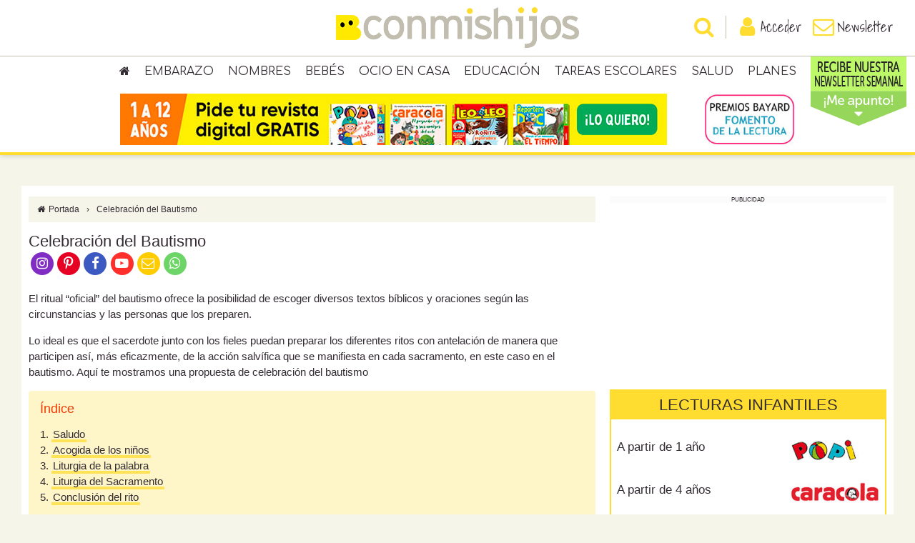

--- FILE ---
content_type: text/html; charset=utf-8
request_url: https://www.google.com/recaptcha/api2/anchor?ar=1&k=6Lcg3McUAAAAAEed2CvbotXAJlgLSqY8QTx28Mxa&co=aHR0cHM6Ly93d3cuY29ubWlzaGlqb3MuY29tOjQ0Mw..&hl=en&v=N67nZn4AqZkNcbeMu4prBgzg&size=invisible&anchor-ms=20000&execute-ms=30000&cb=1in2vmfa7ydt
body_size: 48666
content:
<!DOCTYPE HTML><html dir="ltr" lang="en"><head><meta http-equiv="Content-Type" content="text/html; charset=UTF-8">
<meta http-equiv="X-UA-Compatible" content="IE=edge">
<title>reCAPTCHA</title>
<style type="text/css">
/* cyrillic-ext */
@font-face {
  font-family: 'Roboto';
  font-style: normal;
  font-weight: 400;
  font-stretch: 100%;
  src: url(//fonts.gstatic.com/s/roboto/v48/KFO7CnqEu92Fr1ME7kSn66aGLdTylUAMa3GUBHMdazTgWw.woff2) format('woff2');
  unicode-range: U+0460-052F, U+1C80-1C8A, U+20B4, U+2DE0-2DFF, U+A640-A69F, U+FE2E-FE2F;
}
/* cyrillic */
@font-face {
  font-family: 'Roboto';
  font-style: normal;
  font-weight: 400;
  font-stretch: 100%;
  src: url(//fonts.gstatic.com/s/roboto/v48/KFO7CnqEu92Fr1ME7kSn66aGLdTylUAMa3iUBHMdazTgWw.woff2) format('woff2');
  unicode-range: U+0301, U+0400-045F, U+0490-0491, U+04B0-04B1, U+2116;
}
/* greek-ext */
@font-face {
  font-family: 'Roboto';
  font-style: normal;
  font-weight: 400;
  font-stretch: 100%;
  src: url(//fonts.gstatic.com/s/roboto/v48/KFO7CnqEu92Fr1ME7kSn66aGLdTylUAMa3CUBHMdazTgWw.woff2) format('woff2');
  unicode-range: U+1F00-1FFF;
}
/* greek */
@font-face {
  font-family: 'Roboto';
  font-style: normal;
  font-weight: 400;
  font-stretch: 100%;
  src: url(//fonts.gstatic.com/s/roboto/v48/KFO7CnqEu92Fr1ME7kSn66aGLdTylUAMa3-UBHMdazTgWw.woff2) format('woff2');
  unicode-range: U+0370-0377, U+037A-037F, U+0384-038A, U+038C, U+038E-03A1, U+03A3-03FF;
}
/* math */
@font-face {
  font-family: 'Roboto';
  font-style: normal;
  font-weight: 400;
  font-stretch: 100%;
  src: url(//fonts.gstatic.com/s/roboto/v48/KFO7CnqEu92Fr1ME7kSn66aGLdTylUAMawCUBHMdazTgWw.woff2) format('woff2');
  unicode-range: U+0302-0303, U+0305, U+0307-0308, U+0310, U+0312, U+0315, U+031A, U+0326-0327, U+032C, U+032F-0330, U+0332-0333, U+0338, U+033A, U+0346, U+034D, U+0391-03A1, U+03A3-03A9, U+03B1-03C9, U+03D1, U+03D5-03D6, U+03F0-03F1, U+03F4-03F5, U+2016-2017, U+2034-2038, U+203C, U+2040, U+2043, U+2047, U+2050, U+2057, U+205F, U+2070-2071, U+2074-208E, U+2090-209C, U+20D0-20DC, U+20E1, U+20E5-20EF, U+2100-2112, U+2114-2115, U+2117-2121, U+2123-214F, U+2190, U+2192, U+2194-21AE, U+21B0-21E5, U+21F1-21F2, U+21F4-2211, U+2213-2214, U+2216-22FF, U+2308-230B, U+2310, U+2319, U+231C-2321, U+2336-237A, U+237C, U+2395, U+239B-23B7, U+23D0, U+23DC-23E1, U+2474-2475, U+25AF, U+25B3, U+25B7, U+25BD, U+25C1, U+25CA, U+25CC, U+25FB, U+266D-266F, U+27C0-27FF, U+2900-2AFF, U+2B0E-2B11, U+2B30-2B4C, U+2BFE, U+3030, U+FF5B, U+FF5D, U+1D400-1D7FF, U+1EE00-1EEFF;
}
/* symbols */
@font-face {
  font-family: 'Roboto';
  font-style: normal;
  font-weight: 400;
  font-stretch: 100%;
  src: url(//fonts.gstatic.com/s/roboto/v48/KFO7CnqEu92Fr1ME7kSn66aGLdTylUAMaxKUBHMdazTgWw.woff2) format('woff2');
  unicode-range: U+0001-000C, U+000E-001F, U+007F-009F, U+20DD-20E0, U+20E2-20E4, U+2150-218F, U+2190, U+2192, U+2194-2199, U+21AF, U+21E6-21F0, U+21F3, U+2218-2219, U+2299, U+22C4-22C6, U+2300-243F, U+2440-244A, U+2460-24FF, U+25A0-27BF, U+2800-28FF, U+2921-2922, U+2981, U+29BF, U+29EB, U+2B00-2BFF, U+4DC0-4DFF, U+FFF9-FFFB, U+10140-1018E, U+10190-1019C, U+101A0, U+101D0-101FD, U+102E0-102FB, U+10E60-10E7E, U+1D2C0-1D2D3, U+1D2E0-1D37F, U+1F000-1F0FF, U+1F100-1F1AD, U+1F1E6-1F1FF, U+1F30D-1F30F, U+1F315, U+1F31C, U+1F31E, U+1F320-1F32C, U+1F336, U+1F378, U+1F37D, U+1F382, U+1F393-1F39F, U+1F3A7-1F3A8, U+1F3AC-1F3AF, U+1F3C2, U+1F3C4-1F3C6, U+1F3CA-1F3CE, U+1F3D4-1F3E0, U+1F3ED, U+1F3F1-1F3F3, U+1F3F5-1F3F7, U+1F408, U+1F415, U+1F41F, U+1F426, U+1F43F, U+1F441-1F442, U+1F444, U+1F446-1F449, U+1F44C-1F44E, U+1F453, U+1F46A, U+1F47D, U+1F4A3, U+1F4B0, U+1F4B3, U+1F4B9, U+1F4BB, U+1F4BF, U+1F4C8-1F4CB, U+1F4D6, U+1F4DA, U+1F4DF, U+1F4E3-1F4E6, U+1F4EA-1F4ED, U+1F4F7, U+1F4F9-1F4FB, U+1F4FD-1F4FE, U+1F503, U+1F507-1F50B, U+1F50D, U+1F512-1F513, U+1F53E-1F54A, U+1F54F-1F5FA, U+1F610, U+1F650-1F67F, U+1F687, U+1F68D, U+1F691, U+1F694, U+1F698, U+1F6AD, U+1F6B2, U+1F6B9-1F6BA, U+1F6BC, U+1F6C6-1F6CF, U+1F6D3-1F6D7, U+1F6E0-1F6EA, U+1F6F0-1F6F3, U+1F6F7-1F6FC, U+1F700-1F7FF, U+1F800-1F80B, U+1F810-1F847, U+1F850-1F859, U+1F860-1F887, U+1F890-1F8AD, U+1F8B0-1F8BB, U+1F8C0-1F8C1, U+1F900-1F90B, U+1F93B, U+1F946, U+1F984, U+1F996, U+1F9E9, U+1FA00-1FA6F, U+1FA70-1FA7C, U+1FA80-1FA89, U+1FA8F-1FAC6, U+1FACE-1FADC, U+1FADF-1FAE9, U+1FAF0-1FAF8, U+1FB00-1FBFF;
}
/* vietnamese */
@font-face {
  font-family: 'Roboto';
  font-style: normal;
  font-weight: 400;
  font-stretch: 100%;
  src: url(//fonts.gstatic.com/s/roboto/v48/KFO7CnqEu92Fr1ME7kSn66aGLdTylUAMa3OUBHMdazTgWw.woff2) format('woff2');
  unicode-range: U+0102-0103, U+0110-0111, U+0128-0129, U+0168-0169, U+01A0-01A1, U+01AF-01B0, U+0300-0301, U+0303-0304, U+0308-0309, U+0323, U+0329, U+1EA0-1EF9, U+20AB;
}
/* latin-ext */
@font-face {
  font-family: 'Roboto';
  font-style: normal;
  font-weight: 400;
  font-stretch: 100%;
  src: url(//fonts.gstatic.com/s/roboto/v48/KFO7CnqEu92Fr1ME7kSn66aGLdTylUAMa3KUBHMdazTgWw.woff2) format('woff2');
  unicode-range: U+0100-02BA, U+02BD-02C5, U+02C7-02CC, U+02CE-02D7, U+02DD-02FF, U+0304, U+0308, U+0329, U+1D00-1DBF, U+1E00-1E9F, U+1EF2-1EFF, U+2020, U+20A0-20AB, U+20AD-20C0, U+2113, U+2C60-2C7F, U+A720-A7FF;
}
/* latin */
@font-face {
  font-family: 'Roboto';
  font-style: normal;
  font-weight: 400;
  font-stretch: 100%;
  src: url(//fonts.gstatic.com/s/roboto/v48/KFO7CnqEu92Fr1ME7kSn66aGLdTylUAMa3yUBHMdazQ.woff2) format('woff2');
  unicode-range: U+0000-00FF, U+0131, U+0152-0153, U+02BB-02BC, U+02C6, U+02DA, U+02DC, U+0304, U+0308, U+0329, U+2000-206F, U+20AC, U+2122, U+2191, U+2193, U+2212, U+2215, U+FEFF, U+FFFD;
}
/* cyrillic-ext */
@font-face {
  font-family: 'Roboto';
  font-style: normal;
  font-weight: 500;
  font-stretch: 100%;
  src: url(//fonts.gstatic.com/s/roboto/v48/KFO7CnqEu92Fr1ME7kSn66aGLdTylUAMa3GUBHMdazTgWw.woff2) format('woff2');
  unicode-range: U+0460-052F, U+1C80-1C8A, U+20B4, U+2DE0-2DFF, U+A640-A69F, U+FE2E-FE2F;
}
/* cyrillic */
@font-face {
  font-family: 'Roboto';
  font-style: normal;
  font-weight: 500;
  font-stretch: 100%;
  src: url(//fonts.gstatic.com/s/roboto/v48/KFO7CnqEu92Fr1ME7kSn66aGLdTylUAMa3iUBHMdazTgWw.woff2) format('woff2');
  unicode-range: U+0301, U+0400-045F, U+0490-0491, U+04B0-04B1, U+2116;
}
/* greek-ext */
@font-face {
  font-family: 'Roboto';
  font-style: normal;
  font-weight: 500;
  font-stretch: 100%;
  src: url(//fonts.gstatic.com/s/roboto/v48/KFO7CnqEu92Fr1ME7kSn66aGLdTylUAMa3CUBHMdazTgWw.woff2) format('woff2');
  unicode-range: U+1F00-1FFF;
}
/* greek */
@font-face {
  font-family: 'Roboto';
  font-style: normal;
  font-weight: 500;
  font-stretch: 100%;
  src: url(//fonts.gstatic.com/s/roboto/v48/KFO7CnqEu92Fr1ME7kSn66aGLdTylUAMa3-UBHMdazTgWw.woff2) format('woff2');
  unicode-range: U+0370-0377, U+037A-037F, U+0384-038A, U+038C, U+038E-03A1, U+03A3-03FF;
}
/* math */
@font-face {
  font-family: 'Roboto';
  font-style: normal;
  font-weight: 500;
  font-stretch: 100%;
  src: url(//fonts.gstatic.com/s/roboto/v48/KFO7CnqEu92Fr1ME7kSn66aGLdTylUAMawCUBHMdazTgWw.woff2) format('woff2');
  unicode-range: U+0302-0303, U+0305, U+0307-0308, U+0310, U+0312, U+0315, U+031A, U+0326-0327, U+032C, U+032F-0330, U+0332-0333, U+0338, U+033A, U+0346, U+034D, U+0391-03A1, U+03A3-03A9, U+03B1-03C9, U+03D1, U+03D5-03D6, U+03F0-03F1, U+03F4-03F5, U+2016-2017, U+2034-2038, U+203C, U+2040, U+2043, U+2047, U+2050, U+2057, U+205F, U+2070-2071, U+2074-208E, U+2090-209C, U+20D0-20DC, U+20E1, U+20E5-20EF, U+2100-2112, U+2114-2115, U+2117-2121, U+2123-214F, U+2190, U+2192, U+2194-21AE, U+21B0-21E5, U+21F1-21F2, U+21F4-2211, U+2213-2214, U+2216-22FF, U+2308-230B, U+2310, U+2319, U+231C-2321, U+2336-237A, U+237C, U+2395, U+239B-23B7, U+23D0, U+23DC-23E1, U+2474-2475, U+25AF, U+25B3, U+25B7, U+25BD, U+25C1, U+25CA, U+25CC, U+25FB, U+266D-266F, U+27C0-27FF, U+2900-2AFF, U+2B0E-2B11, U+2B30-2B4C, U+2BFE, U+3030, U+FF5B, U+FF5D, U+1D400-1D7FF, U+1EE00-1EEFF;
}
/* symbols */
@font-face {
  font-family: 'Roboto';
  font-style: normal;
  font-weight: 500;
  font-stretch: 100%;
  src: url(//fonts.gstatic.com/s/roboto/v48/KFO7CnqEu92Fr1ME7kSn66aGLdTylUAMaxKUBHMdazTgWw.woff2) format('woff2');
  unicode-range: U+0001-000C, U+000E-001F, U+007F-009F, U+20DD-20E0, U+20E2-20E4, U+2150-218F, U+2190, U+2192, U+2194-2199, U+21AF, U+21E6-21F0, U+21F3, U+2218-2219, U+2299, U+22C4-22C6, U+2300-243F, U+2440-244A, U+2460-24FF, U+25A0-27BF, U+2800-28FF, U+2921-2922, U+2981, U+29BF, U+29EB, U+2B00-2BFF, U+4DC0-4DFF, U+FFF9-FFFB, U+10140-1018E, U+10190-1019C, U+101A0, U+101D0-101FD, U+102E0-102FB, U+10E60-10E7E, U+1D2C0-1D2D3, U+1D2E0-1D37F, U+1F000-1F0FF, U+1F100-1F1AD, U+1F1E6-1F1FF, U+1F30D-1F30F, U+1F315, U+1F31C, U+1F31E, U+1F320-1F32C, U+1F336, U+1F378, U+1F37D, U+1F382, U+1F393-1F39F, U+1F3A7-1F3A8, U+1F3AC-1F3AF, U+1F3C2, U+1F3C4-1F3C6, U+1F3CA-1F3CE, U+1F3D4-1F3E0, U+1F3ED, U+1F3F1-1F3F3, U+1F3F5-1F3F7, U+1F408, U+1F415, U+1F41F, U+1F426, U+1F43F, U+1F441-1F442, U+1F444, U+1F446-1F449, U+1F44C-1F44E, U+1F453, U+1F46A, U+1F47D, U+1F4A3, U+1F4B0, U+1F4B3, U+1F4B9, U+1F4BB, U+1F4BF, U+1F4C8-1F4CB, U+1F4D6, U+1F4DA, U+1F4DF, U+1F4E3-1F4E6, U+1F4EA-1F4ED, U+1F4F7, U+1F4F9-1F4FB, U+1F4FD-1F4FE, U+1F503, U+1F507-1F50B, U+1F50D, U+1F512-1F513, U+1F53E-1F54A, U+1F54F-1F5FA, U+1F610, U+1F650-1F67F, U+1F687, U+1F68D, U+1F691, U+1F694, U+1F698, U+1F6AD, U+1F6B2, U+1F6B9-1F6BA, U+1F6BC, U+1F6C6-1F6CF, U+1F6D3-1F6D7, U+1F6E0-1F6EA, U+1F6F0-1F6F3, U+1F6F7-1F6FC, U+1F700-1F7FF, U+1F800-1F80B, U+1F810-1F847, U+1F850-1F859, U+1F860-1F887, U+1F890-1F8AD, U+1F8B0-1F8BB, U+1F8C0-1F8C1, U+1F900-1F90B, U+1F93B, U+1F946, U+1F984, U+1F996, U+1F9E9, U+1FA00-1FA6F, U+1FA70-1FA7C, U+1FA80-1FA89, U+1FA8F-1FAC6, U+1FACE-1FADC, U+1FADF-1FAE9, U+1FAF0-1FAF8, U+1FB00-1FBFF;
}
/* vietnamese */
@font-face {
  font-family: 'Roboto';
  font-style: normal;
  font-weight: 500;
  font-stretch: 100%;
  src: url(//fonts.gstatic.com/s/roboto/v48/KFO7CnqEu92Fr1ME7kSn66aGLdTylUAMa3OUBHMdazTgWw.woff2) format('woff2');
  unicode-range: U+0102-0103, U+0110-0111, U+0128-0129, U+0168-0169, U+01A0-01A1, U+01AF-01B0, U+0300-0301, U+0303-0304, U+0308-0309, U+0323, U+0329, U+1EA0-1EF9, U+20AB;
}
/* latin-ext */
@font-face {
  font-family: 'Roboto';
  font-style: normal;
  font-weight: 500;
  font-stretch: 100%;
  src: url(//fonts.gstatic.com/s/roboto/v48/KFO7CnqEu92Fr1ME7kSn66aGLdTylUAMa3KUBHMdazTgWw.woff2) format('woff2');
  unicode-range: U+0100-02BA, U+02BD-02C5, U+02C7-02CC, U+02CE-02D7, U+02DD-02FF, U+0304, U+0308, U+0329, U+1D00-1DBF, U+1E00-1E9F, U+1EF2-1EFF, U+2020, U+20A0-20AB, U+20AD-20C0, U+2113, U+2C60-2C7F, U+A720-A7FF;
}
/* latin */
@font-face {
  font-family: 'Roboto';
  font-style: normal;
  font-weight: 500;
  font-stretch: 100%;
  src: url(//fonts.gstatic.com/s/roboto/v48/KFO7CnqEu92Fr1ME7kSn66aGLdTylUAMa3yUBHMdazQ.woff2) format('woff2');
  unicode-range: U+0000-00FF, U+0131, U+0152-0153, U+02BB-02BC, U+02C6, U+02DA, U+02DC, U+0304, U+0308, U+0329, U+2000-206F, U+20AC, U+2122, U+2191, U+2193, U+2212, U+2215, U+FEFF, U+FFFD;
}
/* cyrillic-ext */
@font-face {
  font-family: 'Roboto';
  font-style: normal;
  font-weight: 900;
  font-stretch: 100%;
  src: url(//fonts.gstatic.com/s/roboto/v48/KFO7CnqEu92Fr1ME7kSn66aGLdTylUAMa3GUBHMdazTgWw.woff2) format('woff2');
  unicode-range: U+0460-052F, U+1C80-1C8A, U+20B4, U+2DE0-2DFF, U+A640-A69F, U+FE2E-FE2F;
}
/* cyrillic */
@font-face {
  font-family: 'Roboto';
  font-style: normal;
  font-weight: 900;
  font-stretch: 100%;
  src: url(//fonts.gstatic.com/s/roboto/v48/KFO7CnqEu92Fr1ME7kSn66aGLdTylUAMa3iUBHMdazTgWw.woff2) format('woff2');
  unicode-range: U+0301, U+0400-045F, U+0490-0491, U+04B0-04B1, U+2116;
}
/* greek-ext */
@font-face {
  font-family: 'Roboto';
  font-style: normal;
  font-weight: 900;
  font-stretch: 100%;
  src: url(//fonts.gstatic.com/s/roboto/v48/KFO7CnqEu92Fr1ME7kSn66aGLdTylUAMa3CUBHMdazTgWw.woff2) format('woff2');
  unicode-range: U+1F00-1FFF;
}
/* greek */
@font-face {
  font-family: 'Roboto';
  font-style: normal;
  font-weight: 900;
  font-stretch: 100%;
  src: url(//fonts.gstatic.com/s/roboto/v48/KFO7CnqEu92Fr1ME7kSn66aGLdTylUAMa3-UBHMdazTgWw.woff2) format('woff2');
  unicode-range: U+0370-0377, U+037A-037F, U+0384-038A, U+038C, U+038E-03A1, U+03A3-03FF;
}
/* math */
@font-face {
  font-family: 'Roboto';
  font-style: normal;
  font-weight: 900;
  font-stretch: 100%;
  src: url(//fonts.gstatic.com/s/roboto/v48/KFO7CnqEu92Fr1ME7kSn66aGLdTylUAMawCUBHMdazTgWw.woff2) format('woff2');
  unicode-range: U+0302-0303, U+0305, U+0307-0308, U+0310, U+0312, U+0315, U+031A, U+0326-0327, U+032C, U+032F-0330, U+0332-0333, U+0338, U+033A, U+0346, U+034D, U+0391-03A1, U+03A3-03A9, U+03B1-03C9, U+03D1, U+03D5-03D6, U+03F0-03F1, U+03F4-03F5, U+2016-2017, U+2034-2038, U+203C, U+2040, U+2043, U+2047, U+2050, U+2057, U+205F, U+2070-2071, U+2074-208E, U+2090-209C, U+20D0-20DC, U+20E1, U+20E5-20EF, U+2100-2112, U+2114-2115, U+2117-2121, U+2123-214F, U+2190, U+2192, U+2194-21AE, U+21B0-21E5, U+21F1-21F2, U+21F4-2211, U+2213-2214, U+2216-22FF, U+2308-230B, U+2310, U+2319, U+231C-2321, U+2336-237A, U+237C, U+2395, U+239B-23B7, U+23D0, U+23DC-23E1, U+2474-2475, U+25AF, U+25B3, U+25B7, U+25BD, U+25C1, U+25CA, U+25CC, U+25FB, U+266D-266F, U+27C0-27FF, U+2900-2AFF, U+2B0E-2B11, U+2B30-2B4C, U+2BFE, U+3030, U+FF5B, U+FF5D, U+1D400-1D7FF, U+1EE00-1EEFF;
}
/* symbols */
@font-face {
  font-family: 'Roboto';
  font-style: normal;
  font-weight: 900;
  font-stretch: 100%;
  src: url(//fonts.gstatic.com/s/roboto/v48/KFO7CnqEu92Fr1ME7kSn66aGLdTylUAMaxKUBHMdazTgWw.woff2) format('woff2');
  unicode-range: U+0001-000C, U+000E-001F, U+007F-009F, U+20DD-20E0, U+20E2-20E4, U+2150-218F, U+2190, U+2192, U+2194-2199, U+21AF, U+21E6-21F0, U+21F3, U+2218-2219, U+2299, U+22C4-22C6, U+2300-243F, U+2440-244A, U+2460-24FF, U+25A0-27BF, U+2800-28FF, U+2921-2922, U+2981, U+29BF, U+29EB, U+2B00-2BFF, U+4DC0-4DFF, U+FFF9-FFFB, U+10140-1018E, U+10190-1019C, U+101A0, U+101D0-101FD, U+102E0-102FB, U+10E60-10E7E, U+1D2C0-1D2D3, U+1D2E0-1D37F, U+1F000-1F0FF, U+1F100-1F1AD, U+1F1E6-1F1FF, U+1F30D-1F30F, U+1F315, U+1F31C, U+1F31E, U+1F320-1F32C, U+1F336, U+1F378, U+1F37D, U+1F382, U+1F393-1F39F, U+1F3A7-1F3A8, U+1F3AC-1F3AF, U+1F3C2, U+1F3C4-1F3C6, U+1F3CA-1F3CE, U+1F3D4-1F3E0, U+1F3ED, U+1F3F1-1F3F3, U+1F3F5-1F3F7, U+1F408, U+1F415, U+1F41F, U+1F426, U+1F43F, U+1F441-1F442, U+1F444, U+1F446-1F449, U+1F44C-1F44E, U+1F453, U+1F46A, U+1F47D, U+1F4A3, U+1F4B0, U+1F4B3, U+1F4B9, U+1F4BB, U+1F4BF, U+1F4C8-1F4CB, U+1F4D6, U+1F4DA, U+1F4DF, U+1F4E3-1F4E6, U+1F4EA-1F4ED, U+1F4F7, U+1F4F9-1F4FB, U+1F4FD-1F4FE, U+1F503, U+1F507-1F50B, U+1F50D, U+1F512-1F513, U+1F53E-1F54A, U+1F54F-1F5FA, U+1F610, U+1F650-1F67F, U+1F687, U+1F68D, U+1F691, U+1F694, U+1F698, U+1F6AD, U+1F6B2, U+1F6B9-1F6BA, U+1F6BC, U+1F6C6-1F6CF, U+1F6D3-1F6D7, U+1F6E0-1F6EA, U+1F6F0-1F6F3, U+1F6F7-1F6FC, U+1F700-1F7FF, U+1F800-1F80B, U+1F810-1F847, U+1F850-1F859, U+1F860-1F887, U+1F890-1F8AD, U+1F8B0-1F8BB, U+1F8C0-1F8C1, U+1F900-1F90B, U+1F93B, U+1F946, U+1F984, U+1F996, U+1F9E9, U+1FA00-1FA6F, U+1FA70-1FA7C, U+1FA80-1FA89, U+1FA8F-1FAC6, U+1FACE-1FADC, U+1FADF-1FAE9, U+1FAF0-1FAF8, U+1FB00-1FBFF;
}
/* vietnamese */
@font-face {
  font-family: 'Roboto';
  font-style: normal;
  font-weight: 900;
  font-stretch: 100%;
  src: url(//fonts.gstatic.com/s/roboto/v48/KFO7CnqEu92Fr1ME7kSn66aGLdTylUAMa3OUBHMdazTgWw.woff2) format('woff2');
  unicode-range: U+0102-0103, U+0110-0111, U+0128-0129, U+0168-0169, U+01A0-01A1, U+01AF-01B0, U+0300-0301, U+0303-0304, U+0308-0309, U+0323, U+0329, U+1EA0-1EF9, U+20AB;
}
/* latin-ext */
@font-face {
  font-family: 'Roboto';
  font-style: normal;
  font-weight: 900;
  font-stretch: 100%;
  src: url(//fonts.gstatic.com/s/roboto/v48/KFO7CnqEu92Fr1ME7kSn66aGLdTylUAMa3KUBHMdazTgWw.woff2) format('woff2');
  unicode-range: U+0100-02BA, U+02BD-02C5, U+02C7-02CC, U+02CE-02D7, U+02DD-02FF, U+0304, U+0308, U+0329, U+1D00-1DBF, U+1E00-1E9F, U+1EF2-1EFF, U+2020, U+20A0-20AB, U+20AD-20C0, U+2113, U+2C60-2C7F, U+A720-A7FF;
}
/* latin */
@font-face {
  font-family: 'Roboto';
  font-style: normal;
  font-weight: 900;
  font-stretch: 100%;
  src: url(//fonts.gstatic.com/s/roboto/v48/KFO7CnqEu92Fr1ME7kSn66aGLdTylUAMa3yUBHMdazQ.woff2) format('woff2');
  unicode-range: U+0000-00FF, U+0131, U+0152-0153, U+02BB-02BC, U+02C6, U+02DA, U+02DC, U+0304, U+0308, U+0329, U+2000-206F, U+20AC, U+2122, U+2191, U+2193, U+2212, U+2215, U+FEFF, U+FFFD;
}

</style>
<link rel="stylesheet" type="text/css" href="https://www.gstatic.com/recaptcha/releases/N67nZn4AqZkNcbeMu4prBgzg/styles__ltr.css">
<script nonce="cyuqsy8dsw7A1KlBmWW2yg" type="text/javascript">window['__recaptcha_api'] = 'https://www.google.com/recaptcha/api2/';</script>
<script type="text/javascript" src="https://www.gstatic.com/recaptcha/releases/N67nZn4AqZkNcbeMu4prBgzg/recaptcha__en.js" nonce="cyuqsy8dsw7A1KlBmWW2yg">
      
    </script></head>
<body><div id="rc-anchor-alert" class="rc-anchor-alert"></div>
<input type="hidden" id="recaptcha-token" value="[base64]">
<script type="text/javascript" nonce="cyuqsy8dsw7A1KlBmWW2yg">
      recaptcha.anchor.Main.init("[\x22ainput\x22,[\x22bgdata\x22,\x22\x22,\[base64]/[base64]/[base64]/bmV3IHJbeF0oY1swXSk6RT09Mj9uZXcgclt4XShjWzBdLGNbMV0pOkU9PTM/bmV3IHJbeF0oY1swXSxjWzFdLGNbMl0pOkU9PTQ/[base64]/[base64]/[base64]/[base64]/[base64]/[base64]/[base64]/[base64]\x22,\[base64]\\u003d\\u003d\x22,\x22RsKDfUbCiipawoJAw4zCh2RRQiRHw7zCuWAswr1lA8OPG8OOBSg3GyBqwpjCt2B3woDCkVfCu1DDgcK2XXvCkE9WOMOPw7F+w68SHsOxN0sYRsOOR8KYw6xhw60vNjBha8O1w63CjcOxL8K5Ai/CqsKOC8KMwp3Do8OPw4YYw6zDhsO2wqpqJioxwpbDpsOnTU/DpcO8TcOJwoU0UMOWaVNZWgzDm8K7ccKkwqfCkMOzWm/CgQDDlWnCpxhYX8OANcORwozDj8OPwr9ewqpKdnhuFMOEwo0RMMOLSwPCiMKubkLDsjcHVEBONVzCmcKOwpQvARzCicKCXn7Djg/CrcKOw4N1HcO7wq7Ck8KyfsONFWfDmcKMwpMxwoPCicKdw7TDgELCkmopw5kFwrkXw5XCi8KTwofDocOJaMKPLsO8w75ewqTDvsKMwr9Ow6zCrR9eMsK9P8OaZXfCjcKmH0/ChMO0w4cnw7hnw4MIHcOTZMKaw7MKw5vChUvDisKnwrLCiMO1Gwwaw5IAZMK7asKfVcK+dMOqUh3CtxM9wrPDjMOJwo7CtFZoRMKTTUgTcsOVw65CwrZmO2DDrxRTw4d1w5PCmsKbw50WA8OowovCl8O/EmHCocKvw4oSw5xew6AkIMKkw75Hw4N/BwPDux7ChcKvw6Utw7oow53Cj8KZJcKbXyDDqMOCFsOGI3rCmsKYNBDDtlxefRPDhQHDu1kla8OFGcKfwpnDssK0WsK0wro7w446UmEtwqEhw5DCn8O7YsKLw6MCwrY9NMK3wqXCjcOfwqcSHcK8w7Rmwp3Ct2jCtsO5w7jCscK/w4hBDsKcV8KtwpLDrBXCisKgwrEwCQsQfXDCp8K9QnwpMMKIY2nCi8Ohwp3DnwcFw5/[base64]/DkH7DnMKJS8Oqw6YmdsOFa8O5w7x4w7MkwovCpsK/RC7DlgLCjxAqwoDCilvCuMOFdcOIwr0BcsK4OgJ5w54eQMOcBA4YXUl/wonCr8Kuw6jDt2AiVcKmwrZDG0rDrRAtX8KYW8KjwqptwoRqw65EwpHDmcK2U8OcecKHwqLDnVrDmF4ywpXCt8KoI8OpYMOVU8OJa8OMBsKwSsOqE35aZMOiIBtLP3UKwoV4H8OKw5HClsOMwqXDgGzDnBjCqcOGZ8K9SS5Hwog+OhxXOMKiw6EVLcOJw7/[base64]/wq9xc0kUJ8OTw4bDmMOIQMKDBsOLw6rCujg7w7DCm8OlAMOOGgrDoTAuw63DmMOkwrHDs8O9wrxqAMOrwp8CBMOlPBoywrjDs3sqGQF9IwXDnmzDkidzYhvCuMO6w7VGT8KvYjBhw4hMcsO6wq9lw6HDmXAQVcO/w4Jgf8K6wqAgRmJlw7U5woMfw6vDnsKmw4zDty9Ew5YNw6DDgAcpY8OswpttfsKxJwzCkm3DtgA4Q8KCZV7CvQ46FcOuecOew4PChEHDliMJwqMRw4lRw7Rzw6nDjMOxw4HDkMK+ZkbDoC43RlB8CTsLwqYcwrQ3wqsFw51yJ13CoEXCo8O3wrY7w6khw4/CjRhDw4DCiTvCmMKMwp/Cs0rCuzbCpsOFKAlLLMOFw7ZFwqzDq8OUwohuwos8w7pyQMOnwrLCqMKVC2rDk8OvwrsywpzCiQYsw6/Dt8KYckMhdU/[base64]/IFYEw49Rw5rDgw8Zw4/[base64]/[base64]/[base64]/CiW7CmMKEwrbChMOHwpZ1w6fClMKYWlrDucOVasKSwrxAwpsiw6jCuh1Vwp4HwoHDsi1Uw4/[base64]/TMKXCS9DNXYjfmzDrArDpMOzdMK3w67DrMKWf1DDvcK7ZxrCrcKwdAB9MsKUfsKiwoHDhR/[base64]/[base64]/CmMOlYMOCw50VBMOjwqxww51sw6rCj8O/[base64]/CcOBbBHDr8K+wqXCtwbDmcO+w4QPw4dXA8O+e8OCwpfDvcKVREHCmsKNw5PDlMOUOjzDtnbDmwMCwrYjw7PDm8O1cRPCiRHCv8ONdAnCuMOrw5d7JsOrw4cqw6wLHkkcVsKeIGfCssO5w7plw5TCpsK4w4kJGSPCg03CpA9jw7o/w7MVNBx7w5hRf23DnA0Mw5TDssK4ei18wpNPw6IuwrzDkhDClTjCj8O1w4rDlsK6GyJHa8KSwpbDhSrDmzAzD8OpN8O+w7ohAMODwrnCn8KzwrbDqsOcCwNESRrDil3Cl8OvwqPCjDgIw6vCpsO7KWbCrsKVa8O2GMO1wo/CkzfCuglhdTLCilgUwrfCtnBvXcKMMMKjdlrDvkTClUs0SMK9NMOlwpHCkkACw5/Cl8KQwrhuOi3DuXoqPxzDkhoWwqfDklXCimzCnDl0wrV3wqXCtmUNHGcuLcK1HWIqZcOUw48WwrUdw4QKwpAvMQnDpD9NOMOOUMK3w6DCmMOkw6nCnWw2ecOew78YVsO+LmQaWkoSw5sEwohUwr/DksKzEsOEw5nDkcOSeRgdYFXCu8O3wrQmw59ewpHDoh/[base64]/w6jCkcKebXJrGl8oO8Ohw47DmsOiwrbDjl5Ow5FhdXPCvsOALS/[base64]/Cr8KOw5nCsMKXwqxfw4wZICUuwrA2N8Oaw4jDuS1CMQ8URcOvwp7DvMO2FW3Dt2vDqCF8OMKNw6rDj8OZwpzDvFgmw5bDtcOZU8Ohw7ASayLCssOeQD8Kw73DkBvCpSJ7woU/L2tgTDfDvkDClcK5JwrDicOIwpwPfsOfwqfDmsO6woLDmsKRwrLCl07CqlvDn8OMdVnCp8OnAwXCuMO5wp3Cr3/DqcKIBC/[base64]/[base64]/DhD7CglRcw5rCvwkAw47DhFxJwqfCqm7DvjTDgcKKWsKqFcKhNMOpw68twqrClVzCqsO/w5RTw5hAECcNw7N1SnlVw44gwpFEw5w/w5LCtcOFRMO0wq/[base64]/w4nDj8OPXsOJH8OiREzCvMKwbzREw4R+R8KMJ8KswrfDvjNIPVrCmkw+wotEw44fYC1oKsK4VcOZwp1Zw6Vzw6dGXcOUw6tBw5UxWMORUsKmwrILw6vCvcOIEzxTFx/CgcOLw6DDpsOGw5PCnMKxwot8YVbDqsO8YsOvw4/CujJhW8O+w5FKKXXClMOBwrjDhjzDksKuPXfDgA3CszRUXcOVWDTDssOcw4I0wqfDjkkfA3YZIsOxwoEgVMKvw7BACF7CtMKrJEnDj8OkwpZWw4nDhMKaw7pPfC8ow7XCjwhfw443YCkjw5nDicKNw4LDsMKywqYzwpfCiSkfw6DCtMKUD8K3w4Fgc8O2Cx/[base64]/w4Q8w4/CkcOmwqpfwrPDtBUsBCVXwpDCv8Kow4zCpXrDiDvCjcOlwqlfw4bCuS4WwqDCrgPCrsKUw4TDnR8JwrgGwqBcw6LDjQLDsmjDuwbDs8KJEEjDi8KpwqbCrFMPw45zfMKtwoILOcKpWsOQw4DCv8OsLw/Do8Kfw4ZVw51gw5zCqSdFYkrDk8O3w53CozppY8OnwovCnsK7Zy7DscOuwrl8DMOvw4UnEsKxw500OsOuTzfDpcOvAcODVQ/[base64]/Cn8KfwpHCncOCccK9wpbDlW/Dk8KtwrfDtWFDw6nCn8KOF8OWKsOoWmlTD8KlTyxrJAjCknR+w7ZAfAxyE8KLw6PDmUnCuH/DqMOMW8OtOcOLw6TCvMKzwpHDk3Qgw5REw5EWQmYUw6LDpsKpZhYzTMKNwoNmRsK1wqfCqyvDhsKEPsKhUMKmcMK7WcOGw5xkwppxw6sWw7wmwpERax3DiRDCgV57w7Q9w7wtDgDCvMKjwrLCsMOcJjfDryPDocKqwpbClShXwqvDtsK6O8OMa8OQwq/DrVRMwpPDuDjDtsOKwr/CkMKlEMOgCj8tw7bCtlB6wqcnwqdxH0wZL1/DpMOmw7cSawcIw6rCgFbCiRzDrSYpK1hFNlEqwo5zwpXCu8OSwoXCosOvZMO6w5I6wqcCw6JBwqPDkcKawonDvcK/KMKMIyQbdGBOV8O/[base64]/[base64]/Dm17DlsKOw6LDmT/DkmvCpsKHcmFUO8Kvw4AIJWDDg8KGw6t+O37CtMKSY8KNABgEK8K2fBASOMKDS8KtF1AWbcKzw67DmMKZFsKASQAZw5zDoyFWw4PCiSzCgMKVwoEoUkTCjsKBHMKJGMOrN8KXBS0Sw4oYw4XDqC/DlsOITW7CqsK+w5PDk8Koc8O5PGoVPMKjw5LDli4GRUItwobDtcOlPsOMbFt5J8Ojw57CgcKow79Hwo/Dr8KREXDDhWBOIAgBVsKTw6N7w4bCvVLDkMK+VMOXcsK5bm5Twr5ETw5gfEV1wpp2w7rDjMKleMOZwoDDrhzCuMKDK8KNw6VBw5dew4UwKh9oIgHCoz9oQsO3wpMNVm/Dk8OtUhxNw5FGEsOOEsOiNAh/[base64]/wplbw4nChcKuRHoFMcO2w4LCvMKPVMOTTRjDmVA1dMKlw4vCsmFxw6giw6QiZ37DpcOgdivDpkBQf8O9w7ggWVnCvUTDh8K+w5/DpRPCqcKOwp5LwqzDtlZvHCwhOkhMw5Y9w6rDmxnClBzCqm5Nw5lZAmEiAB7Du8OUOMO5w6AJPyNVeA3ChMKLa3pNQWcXZMOfdsKJLiJmBhfCqcOdDsKGMkJ9cQpUfjcawq7DnRx/EcKCw7DCrzPCszFaw5sMwoE/[base64]/DoCdyw73DqMKWwrUdw64XwqjDvcOGw715BXDDqy9sw4s3w63CusOvLMKvw5vDmMKsKy9xw5stJ8KgBjHDhGp5VEDChcK9cm3Di8K+wrjDoABDwqDCg8OfwqE+w6XCosOWw5PCpsKTb8Ktb0pDacOBwqULGG3Cv8O5w4rCvkfDpcO0w7/CpMKVQE1TYhbCiDrCnsKwPCbDlWHClwbDqcOUw4VdwoRSw6TCksKzwqvCtsKiZ3rDpcKPw4kHPwMsw5gtO8O9asKIJcKGwopDwr/DhsOFwqZSUsO7worDuTsSwqjDg8OJacKNwqQpbcKLacKRIcKuYcOLw4vDvVDDssKACcKYREXCtw/[base64]/CqsO7GcOBwoHCscKfHMOnw7LDuMOfw40QL0kWF1McFlkpw6/DksOZwqrCrFU1RiAHwpTChA52U8OseRp5WsOUfEotdDDCnsOHwo4rMDLDilDDgHHClsOPR8Ohw4Eue8Ohw5LDkzzCgBPCln7DusK4Dm0GwrFfwpvCt2bDnRg/w7tMd3cZXsOJHsOIw4jDoMOVRFjDnsK+ZsOcwp9VfcKIw7kyw5jDkh0jG8KpYS1xScO8w5JIw53CnTzCllM1dF/DkMK8woVVwqjCrGHCocK7wpJpw6ZoAi3CkSJpw5fCg8KGFcKPw6Fvw4lyTMO4YnYXw4rCniPCo8OXw5ktV30rdmnCkVTCkQA+wp3DgT3Ci8OqZ3vDn8KVFUbDn8KFA3BZw63DpMO3w7bDpsOcAkoBRsKtwp5ROHV+wqI/[base64]/[base64]/[base64]/[base64]/DgT7Cq1ADwqd/[base64]/X3zDoMKvwrBew7heJgZPw6Bhw6zCicK8Oxx+CHXDr2jCiMKIwqHDiicNw6dLw7LDhAzDs8OUw7nConhnw7d/w54CfMKSw7XDsx3DtlA0eXVRwr/CoxnDvSXCglBWwqHCjyPCoEQ0w64Mw6rDoS7CpcKoccK+wrHDuMOCw5c/UBJMw7VTF8KywpnCoGrCosKnw60UwpvCm8K1w4zCvBpKwonDgBRGPcOPLjBUwoXDpcObw53DixtVX8OIBcObwp5ZTMOzaihywoshVMO4w5RJw4U6w4nCs0wRw5bDgsOiw7LCj8OpJGt0CcOyHR3CrTDDpDsdwqHCucKywoDDnBLDssKNOT/DjMK7wqXCl8OcMxDCsFDCiFgAwqTDksKkK8KJRsOYw4Z5wozDjsOPwqQSw7PCg8Kaw7nCkxbDrkxIYsOAwodUBCHClcKdw6fCusOtworCpUvCqMODw7rClBLDucKUw6DCu8Khw4NeFkFrC8OBwqA/wrB8IsOKXDAqe8KnGHTDs8KJNsKTw6bChCXCqjlJWWtRwo7DvA85eXrCpMO7MAjDtsOhwo90f1HCqiTDj8OWw6gew4TDicO1eC/DqcO1w5UsQ8KiwpjDqcKzNC4pcF7Dmm8swohJPcKSesOgwoYIwqgNw77CiMOQAcKvw55GwobCj8Oxwp8/w73CuUbDmMOvO31cwq7Dtk0fDsKTPcOLwp7CiMOdw7vCsk/Ck8KcG04gw4XDmHXCl2TCsFTDmsKgwr0VwpTDhsOMwrNSdTBGBMO4E2EiwqTCkCVXQxp5dcOKWMO/wpDDow88wrXDqDRKw6bDmcOpwpkDw7fCvWLCgSrCvsK2T8KId8O0w4o9wppfw7TCl8O3SXVDVz/CocKsw59aw5PCgiQRw4BnLMK2woLDhcOMMMK7wq3CicKPw5cNw4peI1B9wqFFOinCq03DgMObOHTCllbDgTZsBcOxwoDDkGA1wo/[base64]/wqvCv8Oiw6txTxPCgmMmwqBtw5ouw6EIw6QLw6PCosOyw7gudMKCCQ7DtMKowphCwqzDrFHDiMOEw5c8GUVsw5XDs8KYwoBAUSwNw6/DlHTDo8OAZMKrw4PCi3N2wpJGw5wXwrzCvsKew71ETVTCjm/[base64]/DgMOQM1dEI3FZEQ5aKV3ClsOvY2ohw4FcwrEHEAp/wobDksOxU1ZYNsKRIWp+fAkpVcO5csOONMOVJsKBw79Yw5NPw6RJwocyw7NQPBUzB2BnwosQYDbDtsKMw6dEwqvConzDn33Dh8OLw4XCg2vCsMK7RMOBw6sXw6LDhWQQUVYkYMKbaV05OsKHI8KFSl/CjR/DpcOyCi5Kw5UYw6t8w6XDjcOUfiIOG8Kww7LCvRrDnCPCm8KjwpvChEZ3YC4Kwp1GwpLDu2rCn13CiShuwqvCuWTDm0vCoSvDq8O/w6sPw7JEK0rDuMKqwpEjw5F8CMKTw7/CusOqwqbCgXV/w53CicKxK8OHwrfDkcOcw49Bw5PCqsKEw4MEwo3Cl8OJw6JWw5TDqTEVwrbCkcOSw7Fjw5dWw61CKcO3YkrDkXLCssKuwocAw5PDtMOGC0XCmMK4wqTClHBMLsKiw7pWwrDCtMKIQcK1PxHCizDCrirDjWQ5McKJeSzCtsK/woEqwr4Gd8K7woTCkzfDlMODFUXCl1o7BsKlWcOFNjPChQ7Dr1zDpGkzT8KHwoTCsCRCCD9jdgA9RG9ewpdYJA7CgGLDn8Kvwq7CgkwTNAHDsBosJi/ClcOmwrUaRMKJTnkUwr1qRnhgw6DDscOGw6fCrjUKwplWUzMHwp9Jw4/CnWFxwoVVCMO9woPCvsOUw5Y5w6hBCsOuwoDDgsKLCMOUwoHDu07DpA/CsMOEwonDnzo8Kwh/[base64]/CqEDChHTCkRTCkAlXfsKWTMKNNsKOenBmw5U4NzbClCvCncO2OcKow6nCnTx/wr1CKsOCRMKDwqJWD8OeT8KNRjllw78FXQRDD8KLw5/Do0nCqyFswqnDhMKYScOLwp7DpCrCu8O2UsOoGSFOEcKJAEthw74twrQPw6BKw4YDw5tyOcOywow/w5bDv8ODwpx8wqPDoF8rc8K8QsONDcK6w7/Dn1QHTsKaEsKiVnfCk0bDr1bDqF0yeFDCrhFsw77Dv2bCgHA1XsKXw4zDkcOEwqPCox19NMO/CRA5w5dZw7vDtxLCqcKIw7llw5zDr8OFY8OxC8KEYsK0RMOIwqYNX8OhPG4kfsOcw7fCpsKkwpDCicKlw7fCgcO2GEF8Ak/CkMOwEGhkdRIhdjdDw7TCicKKHxLCrsOBMlrCiVVOw4MGw7/Cu8Kew6pYCcO5wosOWznCssOWw4gBKBvDhF9Fw7XCl8OqwrPCuC7Dn3zDgsKZwqccw4ENWTI1w4LCvw/CocKXwqcWw4fCpMOwf8OHwqlQwoASwqLDvV/[base64]/Cq8OhwoYCw63Dp13Cl8OawqPDrGE0RcKOw6XDg0VHw4AhZcO0w7gsJsKFJRBdwq0yZcOxTzYEw7kWw7wzwoheayVQHALDvsOcYgTDjz0dw6XDh8Kxw77Du0rDtnjDmsKhw4cVwpvDiUpNGcOHw58tw5jCiTjDlx/DrsOCw5PCnzPCusOkwp3DhUHDtcOjwpfCtsKrwr/CsXcsQ8Oyw6ovw6fCpsOsBGnCoMOnTmXDmC3DtjIJwr7DjjDDvC3DscK9NmHCl8KAw4NEXcKRUy4WPU7DklcswqxxITXDpkzDhMOGw6MrwpxjwrtFNMOYwrhFLMK+wpYKdSNdw5DDiMO+AsOnLyQ1wqE3WMKJwp5OOQh5w5jDmcKjw6E/VX/[base64]/H8OSK8OLw7zCg8Onwot3QgtyS3PDpDHDoCPDlsOEw5oGTsKiwrXDunYvJnzDv13CmMKhw4/DoBQ3wrfCncKeFMKBMUsKw4HCokchwopCQMOawoTChH/[base64]/CqMOHw5LCs34IFcKjw7hQwotsbMOHIQ7DtMO+e8KeVVrCksKDw4UDwpdcfsKlwoPClDQUw6fDl8OaIHnCoTs9w6lGwrbDuMOlw6trwo/Dj0BXw50QwpxOMVjCh8OuAcK3IMKqLMOfUcK1LElnbyZ2EG/CgsOAw6jCsFV4wpVMwq/[base64]/wrTDs34qOWkIw6tiwpMBDGoyWcOuSMKdIwnDhsOOwpXDs39lGMKjcH4Vw5PDpsKrNcKHWsKcwp9sworClh5awod9dE/[base64]/CogUlwp4kZyHDksOQVcODw7TCnWwhw4zCqMKcbhfDjU5gw5IdAMKYesObQyhgB8KpwoDDhMOcJhtAYh4mwpLCuinChX/DvMOzTionGsOTFMO4wokZEcOrw67DpynDlwzDlAHChkRWwpxrakZDw6PCqcK7dR3DucKzw43CvncvwqEmw5TDtxzCosKIA8KYwqLDgsKKw53CknrDr8Ofwr9hRn3Dv8KewrvDtClLw7RjIB/[base64]/CsCVYYcKYw5YPZykdwr5CQCXCsT0ldcKSwrfDrxFxw4vCnRXCi8OLwpjDii7DscKLE8KNw5PCl2nDkcOewqjCtx/CjDFDw4g0wrgUJnDCncOUw4vDgcOAbMOxHynCtMO2aSkbw5sxeTTDkhjDhVYTCsO/aF/[base64]/DnMORL8OOw7PCnMKow5sbw7NawqAVw4vDgsKxTMOlc0HCuMKsR3okMm3CmwtpaBTCj8KNScO8wp8Nw5Yow5F9w5HCsMKuwqB+wq/Cn8Kkw5FGw5nDscOdwpwbEcOnEMOOccOhFX5UKxTCi8OILsK2w6fDr8K/w6fCjGcrwrXCmU09EUXCnVnDmFbCusOjfDrChsKIUy04w7vDlMKGw4ZwTsKow5wqw5gsw7osMQgzd8OowpwLwofCiUXDlMOOIQHCpSzDi8K4wpNMb2Z5LCLCn8OpAsKfQcKYUsOew7gSwqHDisOAEcOIwoJgPcOUXl7DuT0DwozDqMOAw5snw4TCocKqwpMaf8KmQcK/EsKmW8OTAAjDsBpHw7Jow77DkhhTwpzCn8KAwr7DlDsBD8O4w7Q+YmYyw7FLw5JVYcKlY8KIw4vDkl4vaMKyIEzCr0c/w4N3cXfClMKJw6cnwq/[base64]/w6dUW8Kmw57DuMKXw5rCoDgJw5NOdCMKQlQwwp1RwotYwolAEsO2D8O/w7HDo0FiGsOHw4PDjMOyOUUJw77CuFDCsW/DmDfCgsK8YiNCIsKPasOqw4VLw7/Ci1TCssOlw5DClsOywogWbmRYQcOSVjnCisOqLjx5w4YawrbCtsOWw5DCo8O/wrHCvS8/w4HCt8K4wo52wqLDgEJYw6bDvsKNw6h9wptULcKrH8Ouw43CjFp2bS15wrbDssKWwobCvnnDulLDpBDCtCbCnDzCnwofwp4GBR3ChcKiw5PCgcK7wptlQTTCksKBwo/DvEdXAcKHw43CoidBwrNuHF0swpkEF2nDhnU4w7UCCWt+wo3CqHcywqpeIsKxd0bCvXzCmsKPw6DDl8KGbMKwwpU5wprCgMKUwqsnFsO8wqLDmcKMG8KyWw7DnsOTBwPDsmBaHMKVwrHCmsOEcsKvZcKqwpHCnh7DuhXDpkXCpADCmsO5KTQVw4NNw6/[base64]/DmsO5JMO2SRTDmBPCowfCtcOjK17DpwQowrZRKmhtBcO8w4tnI8Kkw5vCmE/Ci3XDr8KJw5rDvjlRw5nDpQ5XLMOCwq7DjhDCnD9TworClEMPwq/Ch8KeQcKQa8K3w6/Cq0VlXSnDvV59woZrWS3Cohc2wo/ClMKmJk8rwoJZwpJQwqJQw5ZoKsOodsOgwoFDwpsmb2/Dsn0rZ8OBwq/Cqjx4woE3wofDuMO/[base64]/[base64]/[base64]/wrkUw4p9asK6LmtuGcK9w43DlsOKw53CjSd9w44bH8KUYcKbE2DCpncCw6tQAzHDhiDDjcOcw4TCqmx0QRjDlRppXsO1w61RdTQ7dWdyFWgSPSzCjFnCicKoVAPDpSTDujDClCjDqRfDnhrCoSvDl8OtAMKlRhXDrcO+aBYGRSEBWBfCmzpteAxVcsKzw5fDpMO/X8OOY8KSDcKuYhIrZSxew6DCusKzJlJjwo/DpnXCg8K9w4TDpmLDo2cDwpZvwowJEcKtwrDDvX4IwprDvmnDgcKiMMOswqkqTcK6RApeBsK5w4JIwq7Dnh3DtsOHw5jDqcK7wqEew4vCvFfDqsKec8Kqw5nChcOFwpvCqzDDu3ZPSGXCiwY5w64Fw5/CphLDkcK6w6TDvTsFFcKKw5XDjsO2IcO5wqARw5LDjcOQw6zDqMOpwrbDrMOmGx4DaTcEw61FKcOkMsK2cQ5AcBVIw7vDg8ODwql7wp3DuC4VwogYwrvCmwjChhBpw5/DtlPCosKMeARnUSLCusKbeMOxwoArVsKHw7PCmhnDisO0JMOHNmLDii8Xwr3Cgg3CqzwGS8KYwoDDswnChMKvPMKASC8QR8OLwr8yAy3ChXjCvHRtZMOPE8O9wo7DkSLDrsKdXBbDgxPCqE0QaMKHwr/CvgjCsRfCk0/DikzDkmbCshtpGRbCgMKlX8OswoPChcOFUws1wpPDvsOFwocgUhMzMsKxwp1mdcKhw7t2w4DDssKmHSQewrrCvD5aw6jDhEZQwowLw4dObWjCicOIw4LCt8KXcX/Cp33CncKNIsOUwq51VSvDoX/[base64]/fDEsCcKUwqLDgFUvwogNBVfDlhPDsSnChcORDgtDw5jDi8OEwpLCjcOmwr4gw6g1w5sHw7Fvwqc9w5nDk8KOw7c+wpl+MWjCucKwwqUcwr0fw5gcP8O0JcKew6bCjcKTw6o5KHfDicOxw5HClFjDt8KYw7zCoMKQwoA+ecOOV8KwdcObAcK0w7M0M8OZMTUDw7/Cnxluw5xuw7zCiAfDrsOIAMOcXDLCt8KHwoHDiFQFwroGaRU1w4JDWsOgPMOFw4QyIQBnw51HOBjCoExsM8OabhZ0UsKFw4zDvAB9P8KTbsObEcOULBLCtGbDicO6w5/Cn8KewqHCoMOkRcKuw70hCsK9wq0Tw6bCiXgew5VRwqvDuHLDkz0JN8OXD8KbdyYwwpUqScKWMcO4dgYqJXDDp17Dm0TChE3Cp8Ojc8O1wrbDpQ5kwq0IasKzJQ/CjMOfw5xbRVVWw70Bw4Bvb8Opwq4+dTLDtSIYw59kwqYiCUMVw5fClsOHd1HDqBfDu8KQaMK0DsK4MARHQMKkw5DCncKLwpNkZ8Kyw7J3IBwxXivDuMKlwqhZwq8VdsKaw7AHBW1CJhrDiToswojCsMOGwoDCniNHwqM1KhXDisKYD30pwobCtMKNChVHFj/[base64]/w6/[base64]/DvcOew7rDiMKwOsOvwrfDnRRXw4xGK8K3wo3DqWhrf1HDrgVrw5/Cq8KkcMONw7nDhsK2NMOnw6J9cMOIbsK2HcKvDGAQw4Z/wqs/w5cPwp/[base64]/b8K9wq4zRcK+w4RAODbDglvDv1nDrmV3wrIuw7kEU8KFwrkMwoxxMwdSw5XCtmrDm191wr9/IWbDhsK0ZAxawqooEcKJV8OowqXCqsKxW3M/wp0TwqEOMcOrw7QuDsKbw40AQsKjwpMZX8OpwoI9J8KvA8OAQMKNDcOUe8OKHS7DvsKUw45KwrLDmCHDl3vCvsKDw5IfJHtyJlXCuMKXwrPDij/CmMKgbcKfHDAFRcKbwq1vHcO5wqA3QsOvwrl8VMOeFsOJw4kIO8K4FMK3wrbCg3gvw54gfzrDoEHCq8Oew6zDiGpYCjrDl8K9wpgnw5HDicOcw5TDiCTDry87R08uUcKdwr9xbcKcwoDCkMKDOcK4H8KOw7ETwpHDpAXDtsKtSWQ0HSnDr8KLJ8Ojwq/Dm8KiVg7DszXDu1tLw4bChsKvw6wnw6LDjk3DrXHCgyplTScsUsKQDcOXE8ODwqY8w7Q6dTrDnDZrw515KAbCvcOnwrsbZ8KXwqpEawESw4FMw6YvEsOJb0bCm2kUfMKUD1UXN8KTwqYowobCn8OcbHPDnQLDl0/CpsOZHVjCgsOaw67Co2TCrsOFw4PDgRFMwp/Dm8OCNUQ/wpIiwrgKDwvCoVQRNMKGwr5Awo7CoCY0wr0GW8OLT8K4wrDCiMKRwqXDpnoiwrFiwqLCj8Oowr/Dim7DhMK6N8Kqwr7DvnJMORE/EAnDlcKdwolzw4ZZwq85AcKELMKuw5XDmwXCiR1Rw7JbDVfDpMKKwrJzd1soE8Kgwr0tU8KBY15lw7A8woIhCz7CncOQw4HCtsO8LAJUw53DssK4wo/DvSrDuXLDqyrCpcKQw6tSw49nw5/[base64]/w73Du8OnRMOkwpzCqMO5wq/CsQZCwqk4csONwoMgwq17w7TDmcOTMRbConrCk3NWwrBNP8ODwpXDvsKQdsOgw4/CvsKtw7ZSTyDDpsKEwrnCjsOCSX/DrnNJwqjDkXA5w53CsCzCnXd/bUF2XsOVDmBqRVXDpGDCv8KnwoPCi8OYE27ClVbDoQ0XeRHCocOzw59Kw5dkwpB5wph1aADChXvDnsOYA8OSJcK7YD46wrrCo3cHw7DCpF/[base64]/ClktMFjHCqgvDpEkOf8KKw7pKexoEdBzChcKtw4JOKsKqJMO1ZQBow7VXwq/[base64]/w4dLCC3DjMK4wobDsMOcw6zDh8O9YsO0wpHCtsKUVcKIw5TDhcK7wpbDonMHIMOLwq7DusOUw4YhFzkHb8Oiw4zDmgdow7V+w6LDrXJ4wrvCgEfCm8Krw5rDp8OAwpvCj8Kyc8OXJcKMXsOFw4h2wpd3w45rw5PCjMOBw6cyesKObV/CpCjCsCrDrsKBwrvCvXnCssKBaShsVAXCpS3DrsOTB8KkZ1HCosOuDX12R8OATwXCocKrMsKGw5tvPj8Gw6fDqsOyw6DDni9twp3DqMK7aMOiH8OOBDHDp11xex7DnTbDsz/DsHANwrBFF8O1w7NiVcOAScK+K8OUwppwezXDl8KVwpNzGMOzw59Jwp/DoUtrw7PCvmp1c0YELSDCv8KRw5NRwp/CssOdw6Z3w6rDlmoIwoMsQ8KifMOrNcKDworClMK/CgbCuBo8wrQKwokZwrUPw4FsFcOAw6bCiCEOF8OsGz3CrcKPJHXDkkRmcV3DsC7Dq0PDhsOEwppHwqtSbDnDnxMtwonCjsKww7BtZsKUYz3DuSDDmcOJw4AELMOyw6JpesK0wqnCusKmw6zDvsK9w5x/w4s3BsOowpIOwrvCgTlCQsOEw6/CjyZBwrfCmsO4Lildw4hWwpXCk8KKwrkoD8KswpgcwonCq8OyIsKCFcObwo8OJjbChcOzw41IJwrDp0XCniEew6jCh2QUwrfCpMODNcKrDhxbwqbDvMKvLWfDosKhPUvDu1LDohzDtDgOcsO/GsObasO7w4l5w5kSwr3DncK7wrfCvznDksO0w6JLw6bDiEfDkX5kHS4PHxfCjsKFwr4iBsOawoVZwrcSwoMBaMKEw6/CnMOxTzNxE8ONwpRAw4vChihaO8O1b0nCpMOUMcKHbsOAw4Rnw7RuQ8OzMcKbJcOFw53DpsO/w47CjMOAdyjDiMOAw4I6w6LDoWFCwrdcwqbDuQIAwpXDumJbwp3CrsKxNxl5RcKVw4J+M0jDrUvDr8KYwoY7wp3Do0PCscKhw7ALJCINwpZYw6DCicKNAcK+wqTDisKsw7ofw7nCmMOWwpkPNsOnwphXw5HDjSEICSE6wpXDjWQJw6jCksKlBMOIwo9YJMO1fMO8wrA/wrrDtMOMwoHDiQLDpRvDrAzDvgXChMOZfUbDrcOIw7lfaxXDpD3CmjzDjjbDkBo0wqTCo8KcN14Ewod+w5TDgcO+wrQ4C8KAaMK3w4Vcwqt5WMKmw4/Cm8Otw4NDWcKoci7Cq2zCkMKYYA/[base64]/DmcKaWU4hw7xJNMO0wpHDosO/w751Kn43wqxMesKrLxLDh8KTwqMxw4nDj8OzWsOnN8O5ZsKPBsKLw7TCoMOjw7/DrHfDvcOSTsOJw6YNAWzDjgPCj8Ohw6LCrMKqw5rCl0zCgsOpwr0LFMK+bcK/C38dw51Pw4IzTlMfLsOTZhfDuBvCrMOaVC7CrjPDiE4KTsO7wonCgMKEw4YJw4xMw7FoG8OGaMK0ccO/wpEwcsKywrIxC1rCqMK1TMOIwqPCp8Oub8K8KjzDsVYVw6gzCgHCuHEYLMKiwonDmU/Dqm9UC8O/Z0zCsRDDhcOiScKlw7XDgHEgQ8OwfMKlw78Xw4LDgivDggcKwrDDmcKYAMO2OcOSw5diw6N8dcOcETcgw4kgFRDDnMKWw4lWHcKtwonDuB0fIMOPw67DuMOvw7fCmXAUbsOMOsKWwpBhOWQLwoAFwpTDp8O1w68ibX7CiAfDssObw74uwooBwq/[base64]/ClsKWe8OCRMObw5/Ds3AAw4lCwpbDrngZX8KwSCREw7HCtAXCi8OiV8OzHsOAw7/CncOxSsKJwqnDrMOqwosJVmcRwqXCtsK3w7cOQsOfcMKfwrkCZcKpwpFyw6LCtcOIUMOLwrDDhMKmDGLDqhHDtcOKw4jCj8KvTXsgL8OYdMOOwoQdwqITJUIkChpvwrrCjwjCoMK3f1LDgkXCqRAXTn3Cpx0TI8OBUsKfNj7Dqn/DgMO7wr1VwrxQDzzDocKbw7IxOivCjl3DvlpDGsOAwobDqzoew6nCj8O4O1wvw7PCvMOhU0DCo3cuwp9fbMKVV8Kcw4rDu2zDsMK0w7nChcKUwpRJXcOewrrCpxEww6fDjcOSfCrCrh01B3/Ct17DrcKcw4xqMBvDrW7DssOjwpE3wo7Dnl7DvCRHwrvDujzCh8OmB1wANnPCnTXDt8OVwqbCocKZMXjCjVnDgsOiVcOMw6zCsCdsw7Y9OcKkbyQ2W8Onw5E8wo3DpWRQRsOaGAh0w6/[base64]/CvMO6V8KVwpTCnMKoIMO/[base64]/[base64]/Dj0sTwqILw63CvDoDwpfCgMOFwqPCuiNicT5MLCDClsOvUgUfw5pvcMORw6BpdMORM8K4w7TDpz3Dl8OBw7zCtywowoLCoynCmMK+QsKOw7XCjRlFw75nEMOow61MD2nCn0hhQ8OUwo7DkMO8wonCsR5awrc4AS/Co1LCr27DlMKRZA07wqPDsMOiw5vDtsKQw4vCgcOtGkzCo8KUw73DjXYWwp7Csn/Di8OOXsKiwrrCkMKEejHDl2nDv8K9AsKYwprCuUJSwqzCosK8w417D8KvPWvCqMO+QV51w6bCuhBFWsOCwqJJRcK3w7lOwo4mw4YGwrYCesK4w7zCkcKrwrbDkMKPLV/DiEjDvFXCkzNvwq7Cnw8Ke8KGw7lcYMKCMyw7HhhjBMK4wqrDp8K5w6bCn8KtVcO9Nz86F8KkbGlCwqvDnsO4w5/CusOkw7BDw5ZpLcOCwpPDjlrDu2dVwqJMw6Fuw7jCoWNEUkxvwq1Iw6bCuMKqd0QIcsOkw54QFGEdwo1hw4IoJwkjwoPClVDDrhc9SsKISxTCt8O6L0N9MhjDrsOYwqLCnygMSsO4w5zChTFMLXvDqxXCkFp4wrR1d8OEw4zCvMKbG3wXw43CsnnCvx1mwqJ/w6fCs3oyZwEGwrTCpMOrMsK4XWTChkjDksO7wofDqmUYesKYYS/DrhTCjsKuwq5GXGzCq8KddUceXgbChMOlwp5MwpHDqsK8w4nDrsOUwrvDoHDCkxgpXGBHwrTDuMOPBxnCnMOywps4w4TDt8OZwqrDkcOqw5TCosK0wpvCh8KRS8OwR8KMw4/CmEciwq3DhTMUJcOjJlxlCMOiw4oPwoxsw6jCocOPCXslwoIgY8KKwqpEw4vDsjTCqUfDtmBlwq3Dmwxvw6MNLHfCv0DDnsOiP8OLWTshZsKIYsOwPVbDhS7Cp8KvWkzDtcOjwoTCvjgVcMORcMO3w75zJMOxwrXCt04Uw77Co8KZOD7DsxbCmcKGw4vDlyXCkko/TsKxGD/Dq1DCjcONw4FbT8ObXj0yGsKVw7XCvnHCpMK+N8KHw4vDicOew5gCGG7Ds0nDrzhCw5BXwprClsKow6jChMKww5rDhCtqBsKeI082RBTDpz4Ewq3DvXHCvhLDmMObwqIww5YAOcKWZsOMZ8Kjw7BEZy7DiMKMw6lmX8OidwXCusKqworDlMOsEzrCjidEQMK0w6LCv3/CgW3DgBHCtMKBKcOCw5RiAMO8JgsWEsODw7TDu8Kow4lwSVHCi8O0w6/[base64]\\u003d\x22],null,[\x22conf\x22,null,\x226Lcg3McUAAAAAEed2CvbotXAJlgLSqY8QTx28Mxa\x22,0,null,null,null,1,[21,125,63,73,95,87,41,43,42,83,102,105,109,121],[7059694,654],0,null,null,null,null,0,null,0,null,700,1,null,0,\[base64]/76lBhmnigkZhAoZnOKMAhmv8xEZ\x22,0,0,null,null,1,null,0,0,null,null,null,0],\x22https://www.conmishijos.com:443\x22,null,[3,1,1],null,null,null,1,3600,[\x22https://www.google.com/intl/en/policies/privacy/\x22,\x22https://www.google.com/intl/en/policies/terms/\x22],\x22PVAV8zISERYbxpVqL6OY054D+DOphImaJPR8xk9LDPY\\u003d\x22,1,0,null,1,1769910599015,0,0,[250],null,[21,87,82,183,216],\x22RC-dgLB2lRAyy2Jdw\x22,null,null,null,null,null,\x220dAFcWeA4Xir4vxuSk6P3IEB5fvhA8kJQIqpZZaPA09WYnhQLt-yQgDYOYMU1yACR8VO7SvOqQjl0-y5d8oVvxtLWsf8cKSxaQEA\x22,1769993398973]");
    </script></body></html>